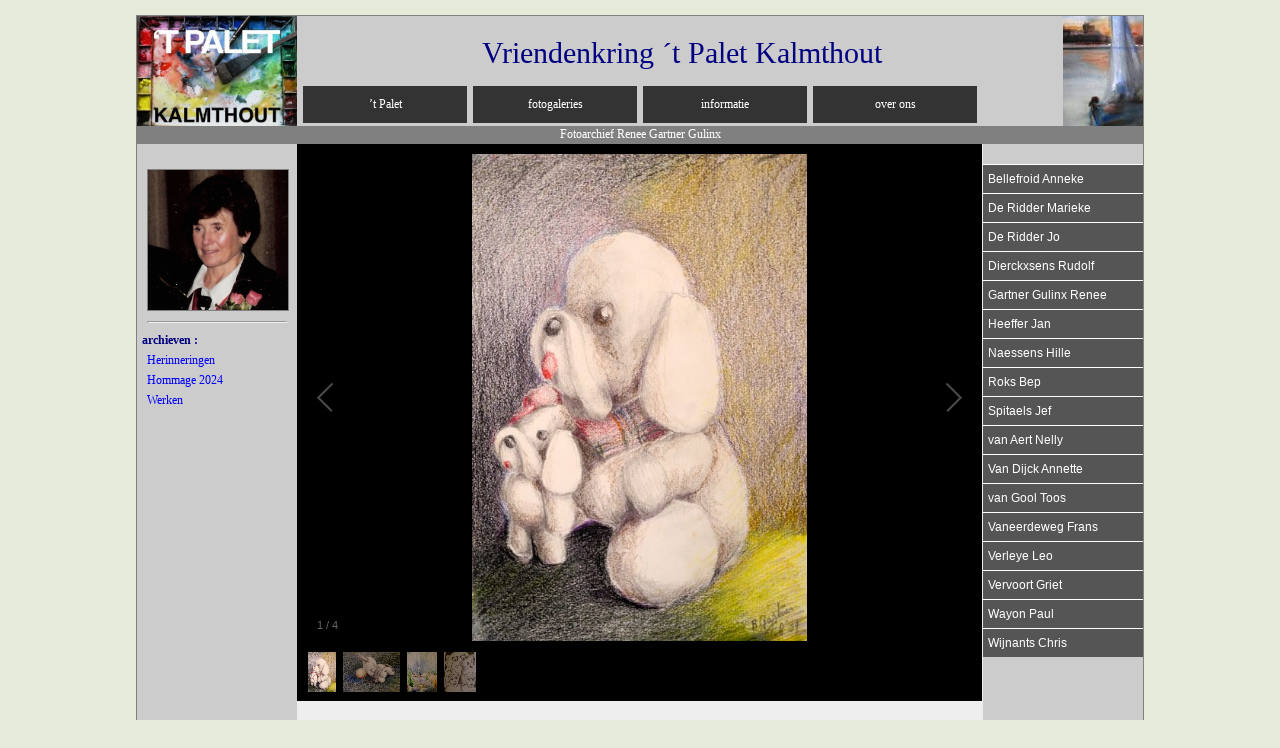

--- FILE ---
content_type: text/html; charset=UTF-8
request_url: https://vriendenkringtpalet.be/fotoalbum_im.php?map=in%20memoriam/rgg&album=Werken&user_id=223
body_size: 2518
content:
<!DOCTYPE html PUBLIC "-//W3C//DTD XHTML 1.0 Transitional//EN" "https://www.w3.org/TR/xhtml1/DTD/xhtml1-transitional.dtd">
<html xmlns="https://www.w3.org/1999/xhtml" lang="nl" xml:lang="nl">


<head>
<meta https-equiv="Content-Type" content="text/html; charset=utf-8" />
<meta https-equiv="Content-Language" content="nl" />
<meta content="Vaningelgem Alfons" name="author"/ >
<meta content="Vriendenkring, `t Palet, acryl, aquarel, schilderijen" name="keywords" />
<meta content="Website van de Vriendenkring `t Palet Kalmthout met een overzicht van de werken van de leden" name="keywords" / >

<link type="text/css" href="css/stijlblad1.css" rel="stylesheet" >
<link type="text/css" href="css/thickbox.css" rel="stylesheet"  media="screen" >

<!-- <link rel="stylesheet" href="fancybox/jquery.fancybox-1.3.4.css" type="text/css" media="screen" >
 -->
<link rel="icon" href="favicon.ico" type="image/x-icon" />  
<link rel="shortcut icon" href="favicon.ico" >

<style type="text/css">
#home a{color: white;background:#808080}
#leden a{color: white; background:red}
#fotogalerij a{color: black; background:orange}
#info a{color: black; background:yellow}
#overons a{color: white;background:green}
#varia a{color: white;background:blue}
#titelblok {color: white;background:#808080}
#logintitelblok {color: white;background:#808080}
</style>

<script type="text/javascript" src="js/tpalet.js"></script>

<script type="text/javascript">
	$(function() {
		$(".datepicker").datepicker({
			showOn: 'button',
			buttonImage: 'images/calendar.jpg',
			buttonImageOnly: true
		});
	});
	</script>

	<script type="text/javascript">
  $(document).ready(function(){
  $(".datepicker").datepicker($.datepicker.regional['nl-BE']);
	});
  </script>

<title>fotoalbum</title></head><body >

    <!-- Galleria -->
		
  <!--		<script src="https://ajax.googleapis.com/ajax/libs/jquery/1/jquery.min.js"></script>-->
   <!-- <script src="galleria/src/galleria-1.2.9.js"></script>-->

		<script src="https://ajax.googleapis.com/ajax/libs/jquery/1/jquery.js"></script>
    <script src="galleria-1.6.1/src/galleria.js"></script>
 <!-- begin hoofding -->
  <div id="menublok">  <a id="logo_l" href="index.php"><img alt="ga naar homepagina" title="ga naar homepagina" src="images/LOGOTPALETVERSIE2.jpg" width= "160"  /></a><a id="logo_r" href="index.php"><img class = "foto_160_v" alt="ga naar homepagina" title="ga naar homepagina" src="leden/mpe/thumbs/schilderij 17 aquarel.jpg"/></a>	
	<h1>Vriendenkring &acute;t Palet Kalmthout</h1>
<ul>
  <li class="dropdown">
    <a href="javascript:void(0)" class="dropbtn">&rsquo;t Palet</a>
    <div class="dropdown-content">
      <a href="leden.php?overzicht=leden">leden &rsquo;t Palet</a>
      <a href="leden.php?overzicht=im_leden">in memoriam</a>
    </div>
  </li>
  <li class="dropdown">
  	  <a href="javascript:void(0)" class="dropbtn">fotogaleries</a>
    <div class="dropdown-content">
        <a href="fotoarch.php?fotoarchief=a_Het archief">Het archief</a><a href="fotoarch.php?fotoarchief=b_Wintersessies">Wintersessies</a><a href="fotoarch.php?fotoarchief=c_Zomersessies">Zomersessies</a><a href="fotoarch.php?fotoarchief=d_Samenzijn">Samenzijn</a><a href="fotoarch.php?fotoarchief=e_Aquarel anders">Aquarel anders</a><a href="fotoarch.php?fotoarchief=f_Verzamelingen">Verzamelingen</a><a href="fotoarch.php?fotoarchief=g_Bevriende org">Bevriende org</a><a href="fotoarch.php?fotoarchief=h_Tentoonstellingen">Tentoonstellingen</a><a href="fotoarch.php?fotoarchief=i_Evenementen">Evenementen</a>	
  </li>
  <li class="dropdown">
  	  <a href="javascript:void(0)" class="dropbtn">informatie</a>
    <div class="dropdown-content">
      <a href="krant.php">gazet van &rsquo;t Palet</a>
      <a href="agenda.php">agenda van &rsquo;t Palet</a>
    </div>
  </li>
  <li class="dropdown">
  	<a href="javascript:void(0)" class="dropbtn">over ons</a>
    <div class="dropdown-content">
    	<a href="overons.php?item=0">voorwoord</a>
    	<a href="overons.php?item=1">geschiedenis</a>
  	  <a href="overons.php?item=2">contact</a>
    </div>
  </li>
</ul>


<style>
ul {list-style-type: none;  margin: 0;  padding: 0;  overflow: hidden;  background-color: #333; width: fit-content;}
li {float: left;}
li:last-child { border-right: 3px solid #ccc }
li a, .dropbtn {display: inline-block;  width: 142px; color: white;  text-align: center;  padding: 11px;  text-decoration: none; border-left: 3px solid #ccc; border-right: 3px solid #ccc}
li a:hover, .dropdown:hover .dropbtn {  background-color: red;}
li.dropdown {display: inline-block}
.dropdown-content {display: none;  position: absolute;  background-color: #f9f9f9;  width: 170px; z-index: 100}
.dropdown-content a {color: black;   text-decoration: none;  display: block;  text-align: left; border-bottom: 1px  solid #ccc}
.dropdown-content a:hover {background-color: #f1f1f1;}
.dropdown:hover .dropdown-content {display: block;}
</style>

<div id="titelblok" >Fotoarchief Renee Gartner Gulinx</div>
</div>




<div id="contentblok">	<div id="tekst_links"> <div ><img class="foto_140" alt="Renee Gartner Gulinx" title="Renee Gartner Gulinx" src="fotosleden/ReneeG.jpg"  /><br /><hr /></div><div class="tekst">archieven :</div><div><a href="fotoalbum_im.php?map=in memoriam/rgg&album=Herinneringen&amp;user_id=223">Herinneringen</a></div><div><a href="fotoalbum_im.php?map=in memoriam/rgg&album=Hommage 2024&amp;user_id=223">Hommage 2024</a></div><div><a href="fotoalbum_im.php?map=in memoriam/rgg&album=Werken&amp;user_id=223">Werken</a></div></div><div id="tekst_rechts"><span class="imledenmenu"><a href="Bellefroid Anneke.php?userid=212">Bellefroid&nbsp;Anneke</a></span><span class="imledenmenu"><a href="De Ridder Marieke.php?userid=16">De Ridder&nbsp;Marieke</a></span><span class="imledenmenu"><a href="De Ridder Jo.php?userid=210">De Ridder&nbsp;Jo</a></span><span class="imledenmenu"><a href="Dierckxsens Rudolf.php?userid=222">Dierckxsens&nbsp;Rudolf</a></span><span class="imledenmenu"><a href="Gartner Gulinx Renee.php?userid=223">Gartner Gulinx&nbsp;Renee</a></span><span class="imledenmenu"><a href="Heeffer Jan.php?userid=14">Heeffer&nbsp;Jan</a></span><span class="imledenmenu"><a href="Naessens Hille.php?userid=229">Naessens&nbsp;Hille</a></span><span class="imledenmenu"><a href="Roks Bep.php?userid=8">Roks&nbsp;Bep</a></span><span class="imledenmenu"><a href="Spitaels Jef.php?userid=218">Spitaels&nbsp;Jef</a></span><span class="imledenmenu"><a href="van Aert Nelly.php?userid=18">van Aert&nbsp;Nelly</a></span><span class="imledenmenu"><a href="Van Dijck Annette.php?userid=7">Van Dijck&nbsp;Annette</a></span><span class="imledenmenu"><a href="van Gool Toos.php?userid=20">van Gool&nbsp;Toos</a></span><span class="imledenmenu"><a href="Vaneerdeweg Frans.php?userid=211">Vaneerdeweg&nbsp;Frans</a></span><span class="imledenmenu"><a href="Verleye Leo.php?userid=213">Verleye&nbsp;Leo</a></span><span class="imledenmenu"><a href="Vervoort Griet.php?userid=214">Vervoort&nbsp;Griet</a></span><span class="imledenmenu"><a href="Wayon Paul.php?userid=215">Wayon&nbsp;Paul</a></span><span class="imledenmenu"><a href="Wijnants Chris.php?userid=217">Wijnants&nbsp;Chris</a></span></div><div  id="galleria"><img alt="" title="" src="in memoriam/rgg/Werken/DSCN0248.jpg"><img alt="" title="" src="in memoriam/rgg/Werken/DSCN0249.jpg"><img alt="" title="" src="in memoriam/rgg/Werken/DSCN0262.jpg"><img alt="" title="" src="in memoriam/rgg/Werken/Renee Gartner DSC_0164 (2).jpg"></div>
<!-- begin footer -->
<div id="footer" ><div id="footer_l">&copy;&nbsp;copyright Vriendenkring &acute;t Palet&nbsp;&nbsp;versie : PHP7.2-1</div><div id="footer_r">WEB Design ViNWeB</div> - </div>
<!-- einde footer --->
   
<script>
Galleria.loadTheme('galleria-1.6.1/src/themes/classic/galleria.classic.js');
$('#galleria').galleria({
  height:557,
	width: 685,
  autoplay: true,
	transition: 'fade',
	_toggleInfo: false
});

</script>
</div> 
</body>
</html>



--- FILE ---
content_type: text/css
request_url: https://vriendenkringtpalet.be/css/stijlblad1.css
body_size: 4834
content:
body {background: #e6ead8; color: navy; font: 12px verdana; margin-top: 15px}

#titelblok, #menublok, #footer {width: 1006px; margin: auto; text-align: center}
#contentblok {width: 1006px; margin: auto}

#footer {clear: both; background: #808080; color: white; padding: 4px 0px}
#dia_hoofding {background: #888; color: white; padding: 4px 0px}
#dia_knop{background: #555; color: white; padding: 10px 0px}

#titelblok {clear: both; padding: 1px 0px}
#contentblok {background: #eee; border: 1px solid #808080}

#content {margin: 0px 50px 0px 50px; overflow: auto; text-align: justify}
#menublok {background: #ccc; border-top: 1px solid #808080; border-left: 1px solid #808080;border-right: 1px solid #808080;}

#messageblok {width: 1006px;text-align: center}
#messageblok img {margin: 10px}
#cssvalidation {float: right}
#validation {float: left}
#facebook {float: left; margin: 10px}

a {color: blue; text-decoration: none}
a:active, a:focus {text-decoration: none}
a:hover  {color: black; text-decoration: none}

h1 {font: 30px verdana; text-align: center; margin: 20px 0px 16px 0px}
h2 {font: 30px verdana; text-align: center; margin: 35px 0px 0px 0px}
h3 {font: 18px verdana; text-align: center; margin: 20px}
h4 {font: 10px verdana; text-align: center; margin: 0px}
div {border: 0px solid red}
td {border: 0px solid red}
table {border: 0px solid red} 

#login{float: right; padding: 0px 15px}
.centreer {text-align: center}

.menuknop {float: left;} 
.menuknop a{display: block; text-decoration: none; margin: 0px 3px 0px 3px; width: 130px; text-align: center;  padding: 11px 0px 12px 0px; filter:alpha(opacity=100); opacity: 1;}    
.menuknop a:hover {text-decoration: none; filter:alpha(opacity=90); opacity:.9}
.uitklapmenu_wit{display: none; position: absolute; z-index: 100;}
.uitklapmenu_zwart{display: none; position: absolute; z-index: 100;}
.uitklapmenu_wit a{width: 122px; padding: 4px ;font : 12px  verdana, arial;text-decoration: none;text-align: left; border-top: 1px solid white;}
.uitklapmenu_zwart a{width: 122px; padding: 4px ;font : 12px  verdana, arial;text-decoration: none;text-align: left;border-top: 1px solid white;}

.formknoppen{margin: 10px 0px 0px 0px}

input.helpknop {width: 90px; color : red; cursor: help; margin:5px 10px}
input.terugknop {width: 90px; color: black; margin:5px 10px}
input.knop {width: 90px; color: navy; margin:5px 10px}
input.grote_knop {width: 110px; color: navy; margin:5px 10px; padding: 1px}
input.grootste_knop {width: 140px; color: navy; margin:5px 10px; padding: 1px}

#ledenknop_l {float: left; text-align: left; filter:alpha(opacity=100); opacity: 1}
#ledenknop_r { float: right; text-align: right; filter:alpha(opacity=100); opacity: 1}
.ledenmenu a {display: block; background: #555; width: 150px; text-decoration: none; border-top: 1px solid white; padding: 10px 5px 10px 5px; color: white; font:12px verdana, arial}
.ledenmenu a:hover { background: #999; color: black}
.imledenmenu a {display: block; background: #555; width: 150px; text-decoration: none; border-top: 1px solid white; padding: 7px 5px; color: white; font:12px verdana, arial}
.imledenmenu a:hover { background: #999; color: black}
.uitklapmenu1 {position: absolute; display: none; z-index: 100;}
.fotomenu a {display: block; background: #777; width: 150px; text-decoration: none; border-top: 1px solid white; padding: 10px 5px 10px 5px; color: white; font:12px verdana, arial}
.fotomenu a:hover { background: #999; color: black}

.functiemenu a {display: block; background: #555; width: 150px; text-decoration: none; border-top: 1px solid white; padding: 10px 5px 10px 5px; color: white; font:12px verdana, arial}
.functiemenu a:hover {background: #999; color: black}

#logo_l {float: left;  margin: 0px 3px 0px 0px}	
#logo_r {float: right}
#footer_l {float: left; padding: 0px 0px 0px 10px}	
#footer_r {float: right; padding: 0px 10px 0px 0px}
#footer_m {float: left;}

.tekst_handleiding {border: none; background: #fff;font: 14px verdana, arial; padding: 25px;color: #887050;}
.fouttekst {font: 14px verdana; color: red; margin: 15px}

#tekst_links {float: left; width: 160px; height: 540px; background: #ccc; padding: 20px 0px; text-align: left}
#tekst_links_stat {float: left; width: 160px; height: 1204px; background: #ccc; padding: 20px 0px; text-align: left}
#tekst_rechts {float: right; width: 160px; height: 540px; background: #ccc; padding: 20px 0px; text-align: left}
#tekst_rechts_stat {float: right; width: 160px; height: 1204px; background: #ccc; padding: 20px 0px; text-align: left}
#tekst_links div, #tekst_rechts div {margin: 5px 10px 5px 10px}
#tekst_links .tekst, #tekst_rechts .tekst {font: 12px verdana; font-weight: bold; color: navy; margin : 10px 10px 5px 5px}
<!-- #tekst_rechts .map_menu a {font: 14px verdana; color: black; margin : 5px 10px 5px 10px} -->
#tekst_rechts .mapmenu a {display: block; background: #bbb; width: 130px; text-decoration: none; border: 0px solid white; padding: 5px; color: white; font:12px verdana, arial; text-align: center}
#tekst_rechts .mapmenu a:hover { background: #fff; border: 1px solid #ccc; color: black}
#tekst_links_stat .tekst, #tekst_rechts_stat .tekst {font: 12px verdana; color: navy; margin : 0px 10px 5px 10px}
#tekst_links .hoofding, #tekst_rechts .hoofding {font: 14px verdana; color: black; margin : 8px 10px }
#tekst_links_stat .hoofding, #tekst_rechts_stat .hoofding {font: 14px verdana; color: black; margin : 8px 10px}

#tekst_rechts_home {float: right; width: 160px; height: 557px; background: #ccc; text-align: left}
#tekst_rechts_home #login_test{margin: 20px 120px }
#tekst_rechts_home .tekst1 {font: 12px verdana; font-weight: bold; color: navy; margin : 10px 10px 5px 5px}
#tekst_rechts_home .tekst2 {font: 12px verdana; color: navy; margin : 5px 10px 5px 10px}


/* #tekst_midden {background: #f0f0f0; width: auto; border: 1px solid white} */

#tekst_midden .leden, #tekst_midden .lidfotoblok {margin: 20px 0px}
#tekst_midden .lidfotoblok table, #tekst_midden .leden table {border-spacing:  10px 5px}
#tekst_midden .lidfotoblok img, #tekst_midden .leden img {height: 90px; border: 1px solid #808080; }
#tekst_midden .lidfotoblok a:hover, #tekst_midden .leden a:hover{ filter:alpha(opacity=70); opacity:0.7}
#tekst_midden .lidfotoblok .geeninfo {font: 12px verdana, arial; color: navy; padding: 10px; text-align: center}
 
#tekst_midden .in_memoriam .foto {height: 120px; border: 3px solid #000; margin: 20px; padding: 1px}
#tekst_midden .in_memoriam .tekst_nawoord {font: 14px verdana, arial; color: navy;  padding: 10px 0px}
#tekst_midden .in_memoriam .tekst_datum {font: 14px verdana, arial; color: navy; padding: 0px 0px}
#tekst_midden .in_memoriam .tekst {font: 14px verdana, arial; color: black; padding: 10px 0px}
#tekst_midden .in_memoriam table {border-spacing:  10px}
#tekst_midden .in_memoriam img {height: 80px; border: 1px solid #808080}
#tekst_midden .in_memoriam a:hover {filter:alpha(opacity=70); opacity:0.7}
#tekst_midden .in_memoriam .map_naam {font: 12px verdana, arial; color: navy; text-align: center; }
#tekst_midden .in_memoriam .geeninfo {font: 14px verdana, arial; color: navy; padding: 10px; text-align: center}

#tekst_midden .fotoarchief {margin: 15px auto}
#tekst_midden .fotoarchief .tekst {font: 10px verdana, arial; color: black}
#tekst_midden .fotoarchief table {cellspacing: 10px; padding: 10px 0px  0px 0px}
#tekst_midden .fotoarchief td {width : 120px; text-align: center}
#tekst_midden .fotoarchief img {height: 80px; border: 0px solid #808080}
#tekst_midden .fotoarchief a:hover {filter:alpha(opacity=70); opacity:0.7}
#tekst_midden .fotoarchief .map_naam {font: 12px verdana, arial; color: navy; text-align: center; }


.bestuur td {font: 14px verdana; color: black; text-align: left;  padding: 0px 5px}
.bestuur .foto {height: 75px; border: 1px solid #808080}
.bestuur .symbool {height: 16px; width: 16px;}
.bestuur .voetnoot {font: 14px verdana, arial; color: navy; text-align: center;  padding: 10px}

#tekst_midden .gastenboek .tekst {font: 18px verdana; color: navy; padding: 5px 0px 0px 0px}
#tekst_midden .gastenboek table {cellspacing: 10px; padding: 5px 0px 0px 0px}
#tekst_midden .gastenboek .editor {padding: 5px 0px}
#tekst_midden .gastenboek .captcha {padding: 5px 0px}
.recaptcha {text-align: center; margin: 10px}
.danku p {margin: 30px}

#tekst_midden .gastenboeklezen .hoofding {height: 79px; background-color: #bbb; border: 1px solid #888; text-align: center}
#tekst_midden .gastenboeklezen .hoofding .tekst {font: 24px verdana; color: navy; margin: 20px}
#tekst_midden .gastenboeklezen .hoofding img {float: left; height: 75px; margin: 2px}
#tekst_midden .gastenboeklezen .artikels , #tekst_midden .change_gastenboek .artikels {font: 14px verdana; height: 430px; overflow: auto}
#tekst_midden .gastenboeklezen .short_artikel, #tekst_midden .change_gastenboek .short_artikel {font:14px verdana; text-decoration: none; vertical-align: top; background: #e6e6e6; text-align: justify; border: 1px solid #888; padding: 10px; color: navy;}
#tekst_midden .gastenboeklezen .titel_artikel, #tekst_midden .change_gastenboek .titel_artikel {background-color: #7fffd4; text-align: left; border: 1px solid #aacbee; padding: 3px 50px 3px 4px; color: navy;}
#tekst_midden .gastenboeklezen .artikel {background: #e6e6e6; text-align: left; color: #000080; padding: 10px;}
#tekst_midden .gastenboeklezen .artikel .tekst {font: 14px verdana; color:navy; padding: 10px}
#tekst_midden .gastenboeklezen .artikels .bericht {font: 14px verdana; color:black}
#tekst_midden .gastenboeklezen .teksteinde, #tekst_midden .change_gastenboek .teksteinde{text-align: center; color: navy; padding: 20px}

#korte_inhoud .midden_tekst {height: 479px; overflow: auto;} 
#korte_inhoud .midden_tekst_1b {height: 420px; overflow: auto;}
#korte_inhoud .midden_tekst_2b {height: 395px; overflow: auto;}
#korte_inhoud .midden_tekst_fotolader {height: 250px; overflow: auto;}
#korte_inhoud .midden_tekst, #korte_inhoud .midden_tekst_1b, #korte_inhoud .midden_tekst_2b, #korte_inhoud .midden_tekst_fotolader {vertical-align: top; border: 1px solid #aaa; font: 14px verdana, arial; padding: 10px; color: black; text-align: justify}
#korte_inhoud .midden_titel {font: 18px verdana; color: #808080; text-align: center; margin: 15px}
#korte_inhoud .midden_tekst_center {height: 340px; overflow: auto; vertical-align: top; border: none; font: 14px verdana, arial; padding: 10px; color: black; text-align: center}
#korte_inhoud .midden_tekst_blok {background: #f0f0f0; width: 678px; border: 1px solid white; margin: 20px auto}

#tekst_midden .krant .hoofding {height: 79px; background-color: #bbb; border: 1px solid #888; text-align: center}
#tekst_midden .krant .hoofding .tekst {font: 24px verdana; color: navy; margin: 20px}
#tekst_midden .krant .hoofding img {float: left; height: 75px; margin: 2px}
#tekst_midden .krant .artikels {font: 12px verdana; height: 430px; overflow: auto}
#tekst_midden .krant .titel_artikel{background-color: #7fffd4; text-align: left; border: 1px solid #aacbee; padding: 2px 50px 2px 2px; color: navy;}
#tekst_midden .krant .krant_col {vertical-align: top; width: 250px; background-color: #e6e6e6; text-align: justify; border: 1px solid #aacbee; padding: 6px; color: #000080;}
#tekst_midden .krant .krant_col .titel_artikel {text-decoration: none; display: block;  background-color: #7fffd4; text-align: left; border: 1px solid #aacbee; padding: 3px; font: 13px verdana, arial; color: navy;}
#tekst_midden .krant .krantartikel {background: #e6e6e6; text-align: left; color: #000080; padding: 10px;}
#tekst_midden .krant .krantartikel {font: 14px verdana; height: 454px; overflow: auto}
#tekst_midden .krant .krantartikel .tekst {font: 14px verdana; color:navy; padding: 10px}
#tekst_midden .krant .krantartikel .tekst_artikel {font: 14px verdana; color:black}
#tekst_midden .krant .teksteinde {text-align: center; color: navy; padding: 20px}

#tekst_midden .change_krant .editor {margin: 20px auto}
#tekst_midden .change_krant .short_artikel {font:14px verdana;text-decoration: none; vertical-align: top; background: #e6e6e6; text-align: justify; border: 1px solid #888; padding: 10px; color: navy;}
#tekst_midden .change_krant .teksteinde {text-align: center; color: navy; padding: 20px}
#tekst_midden .change_krant .titel_artikel{background-color: #7fffd4; text-align: left; border: 1px solid #aacbee; padding: 2px 50px 2px 2px; color: navy;}
#tekst_midden .change_krant .artikels {font: 12px verdana; height: 430px; overflow: auto}
#tekst_midden .change_krant .overzichtstabel {width: auto; border-collapse: collapse; margin: 20px}
#tekst_midden .change_krant .overzichtstabel td, th { border: 1px solid black;  font: 12px verdana, arial; color: navy; padding: 1px 2px}
#tekst_midden .change_krant .overzichtstabel th {text-align: center; font-weight: bold}

#tekst_midden .lader .ingave {margin: 5px 0px; } 
#tekst_midden .lader table { border-collapse: collapse; }
#tekst_midden .lader td {border: 1px solid navy; padding: 2px 4px; }
#tekst_midden .lader {font: 12px verdana; color: navy;  padding: 2px 4px}
#tekst_midden .lader .bestand  {border: 1px solid navy;  font: 12px verdana, arial; color: black; padding: 2px 4px;text-align: center}
#tekst_midden .lader .overview img {height: 75px}
#tekst_midden .lader img {height: 120px}
#tekst_midden .lader .tekst {text-align: center; font: 16px verdana; color: navy ; margin: 20px 0px}
#tekst_midden .overview .lader_foutmelding {font: 16px verdana; color: red; padding: 20px 4px; text-align: center}
#tekst_midden .lader .hulptekst  {font: 14px verdana, arial; color: navy; text-align: center; padding: 20px 10px}

#tekst_midden .change_agenda .artikels {height: 514px; overflow: auto}
#tekst_midden .change_agenda .titel_artikel{font: 14px verdana; background-color: #7fffd4; text-align: left; border: 1px solid #aacbee; padding: 2px 50px 2px 2px; color: navy;}
#tekst_midden .change_agenda .short_artikel {font:13px verdana; background: #e6e6e6; text-align: left; border: 1px solid #888; padding: 10px; color: navy;}
#tekst_midden .change_agenda table {margin: 10px 0px 0px 0px; background: #f0f0f0; font: 14px verdana, arial; color: navy; text-align: left;}
#tekst_midden .change_agenda .agendamail {font: 14px verdana; height: 450px; overflow: auto}
#tekst_midden .change_agenda .afspraak_tabel td {background-color: #e6e6e6;padding: 1px 10px;  }
#tekst_midden .change_agenda .afspraak_tabel table { border-collapse:collapse}
#tekst_midden .change_agenda .overzichtstabel {width: auto; border-collapse: collapse; margin: 20px}
#tekst_midden .change_agenda .overzichtstabel td, th { border: 1px solid black;  font: 12px verdana, arial; color: navy; padding: 1px 2px}
#tekst_midden .change_agenda .overzichtstabel th {text-align: center; font-weight: bold}

#tekst_midden .change_leden {background: #f0f0f0; width: 678px; border: 1px solid white; margin: 20px auto}
#tekst_midden .change_leden td {font: 14px verdana; color: black; text-align: left;}
#tekst_midden .change_leden table {margin: 20px 0px 0px 0px; background: #f0f0f0; font: 12px verdana}
#tekst_midden .change_leden a {font: 13px verdana;}
#ledentabel .overzichtstabel {width: auto; border-collapse: collapse; margin: 20px}
#ledentabel .overzichtstabel td, th { border: 1px solid black;  font: 12px verdana, arial; color: navy; padding: 1px 2px}
#ledentabel .overzichtstabel th {text-align: center; font-weight: bold}


#tekst_midden .change_werken td {font: 14px verdana; color: black;}
#tekst_midden .change_werken a img {height: 50px; border: 1px solid #808080; margin: 3px}
#tekst_midden .change_werken table {margin: 20px 0px 0px 0px; background: #f0f0f0; font: 12px verdana}
#tekst_midden .change_werk img {height: 120px; border: 1px solid #808080; margin: 20px}
#tekst_midden .change_werk td {font: 14px verdana; color: black; text-align: left;}
#tekst_midden .change_werk table {margin: 10px 0px 20px 0px; background: #f0f0f0; font: 12px verdana}
#tekst_midden .change_werk .kleinefoto_l{height: 60px; border: 1px solid #808080; margin: 45px 50px 45px 0px }
#tekst_midden .change_werk .kleinefoto_r {height: 60px; border: 1px solid #808080; margin: 45px 0px 45px 50px }
#werkentabel .overzichtstabel {width: auto; border-collapse: collapse; margin: 20px}
#werkentabel .overzichtstabel td, th { border: 1px solid black;  font: 12px verdana, arial; color: navy; padding: 1px 2px}
#werkentabel .overzichtstabel th {text-align: center; font-weight: bold}

#tekst_midden .check_werken table {margin: 10px 0px 20px 0px; background: #f0f0f0; font: 12px verdana}
#tekst_midden .check_werken td {font: 14px verdana; color: black; text-align: left;}
#tekst_midden .check_werken img {height: 120px; border: 1px solid #808080; margin: 20px}

#tekst_midden .change_groepen {background: #f0f0f0; width: 678px; border: 1px solid white;  margin: 20px auto}
#tekst_midden .change_groepen table {margin: 20px; background: #f0f0f0; font: 12px verdana; }
#tekst_midden .change_groepen td {font: 14px verdana; color: black; text-align: left;}
#tekst_midden .change_groepen img {height: 90px; border: 1px solid #808080; }
#tekst_midden .change_groepen a:hover{ filter:alpha(opacity=70); opacity:0.7}
#tekst_midden .change_groepen th {font: 20px verdana; color: navy; text-align: center; border: 0px}
#tekst_midden .change_groepen .change_nummer {height: 120px; border: 1px solid #808080; margin: 20px}
#tekst_midden .change_groepen .geeninfo {font: 14px verdana; color:navy; padding: 20px}

#tekst_midden .change_cvinfotekst .editor {margin: 20px auto}

#tekst_midden .change_gastenboek .artikels {height: 430px; overflow: auto}

#tekst_midden .change_rapports .check {text-align: center;}
#tekst_midden .change_rapports table {background: #f0f0f0; border-collapse: collapse; border: 1px solid #888; font: 12px verdana; color: navy; margin : 10px }
#tekst_midden .change_rapports th {border: 1px solid #888; padding: 5px; text-align: left;}
#tekst_midden .change_rapports td { padding: 3px 5px}
#tekst_midden .change_rapports .tekst {text-align: left;}

#tekst_midden .change_emails table {background: #f0f0f0; border-collapse: collapse; border: 1px solid #888; font: 12px verdana; color: navy; margin : 10px}
#tekst_midden .change_emails th {border: 1px solid #888; padding: 5px; text-align: left;}
#tekst_midden .change_emails td { padding: 3px 5px}
#tekst_midden .change_emails .tekst {text-align: left;}

#tekst_midden .overzichtemail table {border-collapse: collapse; margin: 20px;}
#tekst_midden .overzichtemail td, th {border: 1px solid black; padding: 3px; font: 12px verdana, arial; color: black; text-align: right}
#tekst_midden .overzichtemail th {text-align: center; font-weight: bold}

#tekst_midden .fotomanagement img {border: 1px solid #808080; margin: 5px}

#tekst_midden .fotomanagement .nieuw {margin: 40px 0px}
#tekst_midden .fotomanagement .tekst {font: 14px verdana; color:navy; padding: 10px}
#tekst_midden .fotomanagement .kleinefoto_l {height: 60px; border: 1px solid #808080; margin: 45px 20px 45px 20px }
#tekst_midden .fotomanagement .kleinefoto_r {height: 60px; border: 1px solid #808080; margin: 45px 20px 45px 20px }
#tekst_midden .fotomanagement .geeninfo {font: 14px verdana; color:navy; padding: 10px}
#tekst_midden .fotomanagement .overzichtstabel {width: auto; border-collapse: collapse; margin: 20px}
#tekst_midden .fotomanagement .overzichtstabel td, th { border: 1px solid black;  font: 12px verdana, arial; color: navy;; padding: 1px 2px}
#tekst_midden .fotomanagement .overzichtstabel th {text-align: center; font-weight: bold}
#tekst_midden .fotomanagement .overzichtstabel td {text-align: left}

#tekst_midden .check_thumbnails .overzichtstabel {width: auto; border-collapse: collapse; margin: 20px}
#tekst_midden .check_thumbnails .overzichtstabel td, th { border: 1px solid black;  font: 12px verdana, arial; color: navy;; padding: 1px 2px}
#tekst_midden .check_thumbnails .overzichtstabel th {text-align: center; font-weight: bold}
#tekst_midden .check_thumbnails .overzichtstabel td {text-align: left}

#tekst_midden .change_allerlei .artikels {height: 514px; overflow: auto}
#tekst_midden .change_allerlei .titel_artikel{font: 14px verdana; background-color: #7fffd4; text-align: left; border: 1px solid #aacbee; padding: 2px 50px 2px 2px; color: navy;}
#tekst_midden .change_allerlei .short_artikel {font:13px verdana; background: #e6e6e6; text-align: left; border: 1px solid #888; padding: 10px; color: navy;}
#tekst_midden .change_allerlei table {margin: 10px 0px 0px 0px; background: #f0f0f0; font: 14px verdana, arial; color: navy; text-align: left;}

#tekst_midden .change_helpteksten .artikels {height: 514px; overflow: auto}
#tekst_midden .change_helpteksten .titel_artikel{font: 14px verdana; background-color: #7fffd4; text-align: left; border: 1px solid #aacbee; padding: 2px 50px 2px 2px; color: navy;}
#tekst_midden .change_helpteksten .short_artikel {font:13px verdana; background: #e6e6e6; text-align: left; border: 1px solid #888; padding: 10px; color: navy;}
#tekst_midden .change_helpteksten table {margin: 10px 0px 0px 0px; background: #f0f0f0; font: 14px verdana, arial; color: navy; text-align: left;}

#handleidingblok table {margin: 20px 0px 0px 0px; background: #f0f0f0; border: 1px solid white}
#handleidingblok td {width: auto}
#handleidingblok .tekst {font: 14px verdana, arial; color: navy; text-align: left;}
#handleidingblok .titel {font: 18px verdana, arial; color: black; text-align: center; padding: 20px 0px}
#handleidingblok div {margin: 4px 10px}
#handleidingblok h4 {font : 16px verdana, arial ;color :  black; text-align: left; padding: 20px 0px}
#handleidingblok li {margin-left: 30px;}
#handleidingblok ul{ margin: 10px;}
#handleidingblok hr {margin: 30px 0px;}
#handleidingblok img {margin: 30px 0px; border: 1px solid white;}
#handleidingblok a {text-decoration: none; color: blue; border: none;}
#handleidingblok a:hover {text-decoration: underline; color: blue; border: none;}


.filmpjesblok {background: #f0f0f0; width: 678px; border: 1px solid white; margin: 20px auto}
.kalender .jarige td {border : none }
.kalender .jarige img {height : auto; width: 150px; text-align: center; }
.kalender .jarige .tekst {font: 12px verdana, arial; color: navy; text-align: center;text-decoration: none;}

.kalender .kalender_foto {height : 28px; width: 28px; text-align: center;}
.kalender .kalender_foto_2 {height : 28px; width: 56px; text-align: center;}
a.jarige_box span {display: none}
a.jarige_box:hover span {position: absolute; left:1000px; top:300px; display: block;}

.kalender {font: 16px verdana; border: 1px solid navy; margin: 30px; border-colapse: collapse}
.kalender_head {background-color: #99ccff; border:1px solid navy; color: #000099; text-align:center; vertical-align: middle}
a:hover .kalender_head {text-decoration:none;border:1px solid #333; background-color: #eee;}
.kalender a {text-decoration:none;}
.kalender td {width: 72px; height : 30px; text-align:center; vertical-align: middle; border: 1px solid navy;}
.kalender .titel {background-color: #bbb;   }
.kalender .tekst {font: 18px verdana; color: navy; margin: 25px;}
.kalender img {height: 50px; width: 72px; margin: 0px; background-color: #fff}

.kalender_cell_day {background-color: #99ccff; border:1px solid navy; color: #000099;}
.kalender_cell {background-color: #eee; border:1px solid navy; color: #000099;}

.kalender_cell_blank {background-color: #bbb; border:1px solid #555; color: #0000dd;}
.kalender_date{background-color: #9999ff; color: #0000dd;}

.kalender_current_cell{background-color: #9999ff; border:1px solid #000000;}
.kalender_current_cell_entry{background-color: #ff9999; border:1px solid #555; text-align:center; vertical-align: middle}

.kalender_current_date{background-color: #9999ff; color: #000099;}
.kalender_current_date_entry{background-color: #ff9999; color: #111; text-align:center; vertical-align: middle}

.kalender_entry_1 {background-color:#ffffcc; border:1px solid #555}
.kalender_entry_2 {background-color:#ffff99; border:1px solid #555}
.kalender_entry_3 {background-color:#ffff66; border:1px solid #555}
.kalender_entry_4 {background-color:#ffff33; border:1px solid #555}
.kalender_entry_5 {background-color:#ffff00; border:1px solid #555}
.kalender_entry_6 {background-color:#ffcc00; border:1px solid #555}
.kalender_entry_7 {background-color:#ff9900; border:1px solid #555}
.kalender_entry_8 {background-color:#ff6600; border:1px solid #555}
.kalender_entry_9 {background-color:#ff3300; border:1px solid #555}
.kalender_entry_10 {background-color:#ff0000; border:1px solid #555}

.kalender_date_entry_1 { color: black;}
.kalender_date_entry_2 { color: black;}
.kalender_date_entry_3 { color: black;}
.kalender_date_entry_4 { color: black;}
.kalender_date_entry_5 { color: black;}
.kalender_date_entry_6 { color: black;}
.kalender_date_entry_7 { color: white;}
.kalender_date_entry_8 { color: white;}
.kalender_date_entry_9 { color: white;}
.kalender_date_entry_10 { color: white;}

.agenda {background-color: #fff; border: 1px solid #888; margin : 20px}
.agenda td .hoofding {height: 79px; width: 500px; background-color: #bbb; border: 1px solid #888; text-align:center}
.agenda td .hoofding img {margin: 2px; background-color: #fff}
.agenda td .hoofding .tekst {font: 24px verdana; color: navy; margin: 25px}

.noot {width: 300px; border-collapse:collapse; border: 1px solid navy;}
.noot th {background: #7fffd4; text-align: center; border: 1px solid navy; font: 14px verdana; color: navy;}
.noot td {font: 12px verdana; color: navy; text-align: left; background-color:#eee; padding: 5px}

a.afspraak_box {text-decoration:none; cursor:help;}
a.afspraak_box span {display: none}
a.afspraak_box:hover span {position: absolute; right:100px; top:250px; display: block;}

#afspraak th {font: 16px verdana; color: navy; text-align: center; background-color:#bbb; padding: 2px 3px}
#afspraak .tekst {background-color:#eee; color: black;}
#afspraak .tekst_afspraak {background-color:#fff; color: black; width: 300px}
#afspraak a:hover th {background-color:#eee; color: black; }

.agendatabel {background-color: #fff; border: 1px solid #888;  margin : 20px}
.agendatabel .hoofding {height: 79px; width: 250px; background-color: #bbb; border: 1px solid #888; text-align:center}
.agendatabel .hoofding img {float: left; height: 75px; margin: 2px}
.agendatabel .hoofding .tekst {font: 14px verdana; color: navy; margin: 25px}

#knoppen_links {float: left; width: 160px; height: 510px; background: #ccc;text-align: left}
#knoppen_rechts {float: right; width: 160px; height: 510px; background: #ccc;text-align: left}
#album_rechts {float: right; width: 160px; height: 550px; background: #ccc;text-align: left}

.button_box img {width: 20px; margin: 3px 5px }
.button_box {border-collapse: collapse;  width: 140px; border: 1px solid #aaa; background: #bbb;}
.button_box a:hover td {text-decoration: none; color: black; background: #ddd; cursor: pointer}
.button_box a td {font: 12px verdana; color: blue; padding: 5px 0px; text-align: center}

.button_box1  {border-collapse:collapse; width: 140px; border: 1px solid #aaa; background: #bbb; margin: 5px 10px}
.button_box1 img {text-decoration: none; width: 20px;}
.button_fig { width: 30px}
a .button_box1 td {text-decoration: none; font: 12px verdana; color: blue;  padding: 5px 0px; text-align: center}
a:hover .button_box1 { background: #ddd; border: 1px solid #888; cursor: pointer}
a:hover .button_box1 td {text-decoration: none; color: black;}

.kolom_optie {text-align: center; border: 1px solid #aaa; background: #bbb; padding: 15px 15px}
.kolom_optie img {width: 20px;}
a:hover .kolom_optie {background: #ddd;}
.kolom_optie span .tekst {position:relative; top:-12px}
.midden_blok {background: #f0f0f0; width: 678px; border: 1px solid white; margin: 20px auto}

.foto_160 {width: 160px; height: 110px;}
.foto_160_v {height: 110px;}
.foto_140 {width: 140px; border: 1px solid #808080; text-align: center; margin: 0px 0px 10px 0px}
.foto_140_v {height: 113px; border: 1px solid #808080; text-align: center; margin: 0px 0px 5px 0px}
/*definitief*/
.info_box {text-align: left; border: 1px solid #999; padding: 4px; margin: 20px; background: #eee; color: #444;}
.contactgegevens {font:14px verdana, arial; color: navy; padding: 0px 10px}
.contactgegevens .titel {font: 16px verdana, arial; color: navy; padding: 10px 0px}
.contactgegevens .tekst {font: 14px verdana, arial; color: navy; padding: 10px 0px}
.contactgegevens img {margin: 3px 10px 0px 0px}

.loginformblok {background: #f0f0f0; width: 678px; border: 1px solid white; margin: 25px auto} 
.logintekst1{font: 18px verdana, arial; color: navy;  text-align: center; margin: 10px 0}
.logintekst2{font: 14px verdana, arial; color: navy; margin: 10px 0}
.logintekst3{font: 14px verdana, arial; color: navy;text-align: left; margin: 10px 0 }
.dialog_knop {text-align: center;}
#dialog-inlogform #dialog-inlogform #dialog-inlogform-fault #dialog-inlogform-new_ww {font: 14px verdana; color: black; text-align: left}
.no-close .ui-dialog-titlebar-close {display: none }
.alert .ui-widget-header { border: 1px solid red;  background: red url(jquery/css/blitzer/images/ui-bg_diagonals-thick_75_f3d8d8_40x40.png)/*{bgImgUrlHeader}*/ 50%/*{bgHeaderXPos}*/ 50%/*{bgHeaderYPos}*/ repeat-x/*{bgHeaderRepeat}*/;   color: black/*{fcHeader}*/;    font-weight: bold; } 
.alert .ui-widget-content a { color: blue; }
.alert .ui-widget-content a:hover { color: red; }
.foutmelding {font: 14px verdana; color: red; margin: 20px}
.okmelding {font: 14px verdana; color: green; margin: 20px 0}

#slideshow-container {width: 845px; height: 580px; overflow: hidden; position: relative; background: black;}
#slideshow-container img {position: absolute; width: 100%; height: 100%; object-fit: contain; display: none;}
#slideshow--container img.active {display: block;}
#slideshow-container .lader_foutmelding {font: 16px verdana; color: red; padding: 10px 15px; text-align: center}
#caption {position: absolute; width: 100%; bottom:0; left:0; padding: 10px; font-size: 14px; color: #fff; text-align: center; display: none; background: rgba(0, 0, 0, 6);box-sizing: border-box}
.no-images {position: absolute;inset: 0;display: grid; place-items: center; color: #ccc;}
#prevBtn{left: 10px;}
#nextBtn{right: 10px;}
.nav-button {position: absolute;top: 50%;transform: translateY(-50%);background: rgba(0, 0, 0, 0.5);color: white;padding: 10px 15px;cursor: pointer;font-size: 24px;z-index: 10;user-select: none;transition: background 0.3s ease;}
.nav-button:hover {background: rgba(255, 255, 255, 0.3);}



--- FILE ---
content_type: text/javascript
request_url: https://vriendenkringtpalet.be/js/tpalet.js
body_size: 1212
content:
function show_message(){
		alert("Zodadelijk wordt een editor opgestart om je artikel in te geven of te veranderen.\n\rLet op dat je zo weinig mogelijk (liefst geen) enkele of dubbele aanhalingstekens gebruikt en dat je het juiste afkappingsteken (alt gr %) gebruikt.\n\rIndien je dit niet doet kunnen er problemen opduiken bij het schrijven van de gegevens in de databank.");
}
function show_message_agenda(){
		alert("Zodadelijk wordt een editor opgestart om je afspraak in te geven of te veranderen.\n\rLet op dat je zo weinig mogelijk (liefst geen) enkele of dubbele aanhalingstekens gebruikt en dat je het juiste afkappingsteken (alt gr %) gebruikt.\n\rIndien je dit niet doet kunnen er problemen opduiken bij het schrijven van de gegevens in de databank.");
}  
function show_message_1()  {
  alert("Beste Paletter\n\nBlijkbaar ben je het wachtwoord vergeten van het configuratiegedeelte!\n\nHierna volgt een formulier waar je je gebruikersnaam en je e-mailadres moet ingeven.\nAls alles correct is krijg je een e-mail met je wachtwoord.\n\nSucces.");
}
function show_message_2()  {
		alert("Zodadelijk wordt een editor opgestart om een agendaafspraak in te geven of te veranderen.\n\rLet op dat je zo weinig mogelijk (liefst geen) enkele of dubbele aanhalingstekens gebruikt en dat je het juiste afkappingsteken (alt gr %) gebruikt.\n\rIndien je dit niet doet kunnen er problemen opduiken bij het schrijven van de gegevens in de databank.\n\rLet er ook op dat het verplicht is om een titel, een plaats en tekst in te geven\n\rsucces");
}
function show_message_3()  {
    alert("Met deze functie kan jij foto's uploaden van je pc, dvd of usdb-stick.\n\n Het programma haalt eerst de bestanden op en controleert de grootte.\n Indien deze niet overeenkomt met het standaard formaat 640*480 wordt de foto's geherscaleert.\nDaarna wordt, in bepaalde gevallen, van de foto(s) ook een thumbnail (kleine versie) gemaakt die gebruikt wordt om het opladen bij de overzichten van de foto's te versnellen.\nIndien het bestand reeds aanwezig is in de map wordt deze gewist.\nDit alles kost natuurlijk tijd ...  wees dus geduldig.\n\nHet is aangeraden om daarna de andere gegevens van je werk, zoals titel, medium, afmeting enz... nadien toe voegen dan is alles mooi afgewerkt.");
} 
function reference(knop){
  window.document.location = knop;
}
function ref(knop){
  window.document.href = knop;
}

var vorigefoto = '';
function verscherp(foto){
  if (document.getElementById(vorigefoto)){
	  document.getElementById(vorigefoto).style.borderColor = '#ffffff';
	  document.getElementById(vorigefoto).style.opacity = 0.5;
		if (document.all){
		  document.getElementById(vorigefoto).filters.alpha.opacity = 50;
		}	
	}
	document.getElementById(foto).style.borderColor = '#808080';
  document.getElementById(foto).style.opacity = 1.0;
  if (document.all){
	  document.getElementById(foto).filters.alpha.opacity = 100;
	}
	vorigefoto = foto;	
}

function kleur(veld){
  veld.style.background = '#ccc';
}

function herstel(veld){
  veld.style.background = '#fff';
}

function toon(knop){
document.getElementById(knop).style.display= 'block';
}

function verberg(knop){
document.getElementById(knop).style.display= 'none';
}

var vorigeeventtekst = '';
function toon(eventtekst) {
	if (document.getElementById(eventtekst).style.display == 'block') {
	  document.getElementById(eventtekst).style.display = 'none';
	}
	else {
	  if (document.getElementById(vorigeeventtekst)){
	    document.getElementById(vorigeeventtekst).style.display = 'none';
		}	
		document.getElementById(eventtekst).style.display = 'block';
	}
	vorigeeventtekst = eventtekst;
}

var newwindow;
function openwindow(url)
{
	newwindow=window.open(url,'name','height=400,width=350,left=600,top=100,resizable=yes,scrollbars=yes,status=yes');
	if (window.focus) {newwindow.focus()}
}